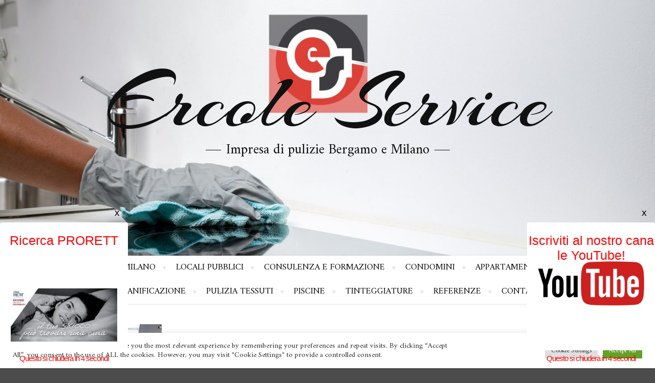

--- FILE ---
content_type: text/html; charset=utf-8
request_url: https://www.google.com/recaptcha/api2/aframe
body_size: 267
content:
<!DOCTYPE HTML><html><head><meta http-equiv="content-type" content="text/html; charset=UTF-8"></head><body><script nonce="YV_YHdlHRgSQCpS5r3bwYg">/** Anti-fraud and anti-abuse applications only. See google.com/recaptcha */ try{var clients={'sodar':'https://pagead2.googlesyndication.com/pagead/sodar?'};window.addEventListener("message",function(a){try{if(a.source===window.parent){var b=JSON.parse(a.data);var c=clients[b['id']];if(c){var d=document.createElement('img');d.src=c+b['params']+'&rc='+(localStorage.getItem("rc::a")?sessionStorage.getItem("rc::b"):"");window.document.body.appendChild(d);sessionStorage.setItem("rc::e",parseInt(sessionStorage.getItem("rc::e")||0)+1);localStorage.setItem("rc::h",'1769775721682');}}}catch(b){}});window.parent.postMessage("_grecaptcha_ready", "*");}catch(b){}</script></body></html>